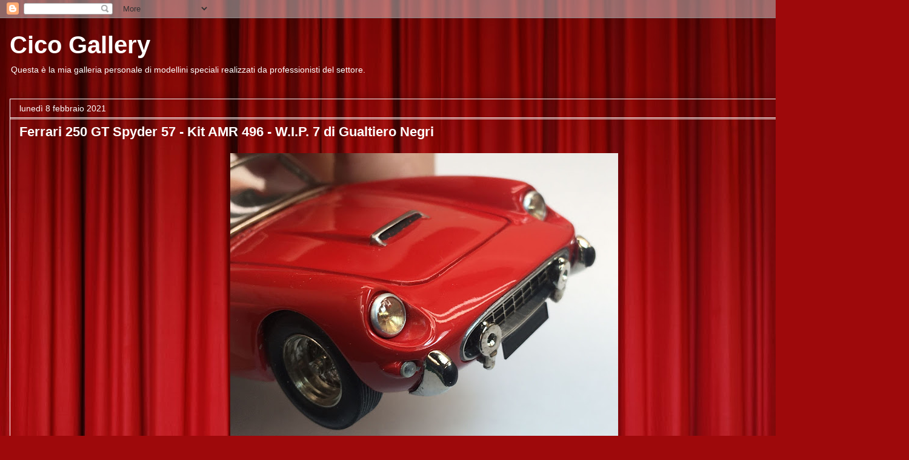

--- FILE ---
content_type: text/html; charset=UTF-8
request_url: https://cicogallery.blogspot.com/b/stats?style=WHITE_TRANSPARENT&timeRange=ALL_TIME&token=APq4FmDUHMIA6Ga6NWvSVBmDH0vLUrTrktjiNjYqrWE0ylODkYfG19-LuXFmPr_RqYT3rqTHUwn7bKSBYhVtg1jZ8K76YzlRfw
body_size: -26
content:
{"total":160178,"sparklineOptions":{"backgroundColor":{"fillOpacity":0.1,"fill":"#ffffff"},"series":[{"areaOpacity":0.3,"color":"#fff"}]},"sparklineData":[[0,15],[1,3],[2,5],[3,7],[4,8],[5,9],[6,3],[7,6],[8,9],[9,98],[10,4],[11,8],[12,9],[13,3],[14,3],[15,6],[16,8],[17,9],[18,24],[19,11],[20,9],[21,22],[22,7],[23,13],[24,10],[25,5],[26,7],[27,5],[28,6],[29,2]],"nextTickMs":1800000}